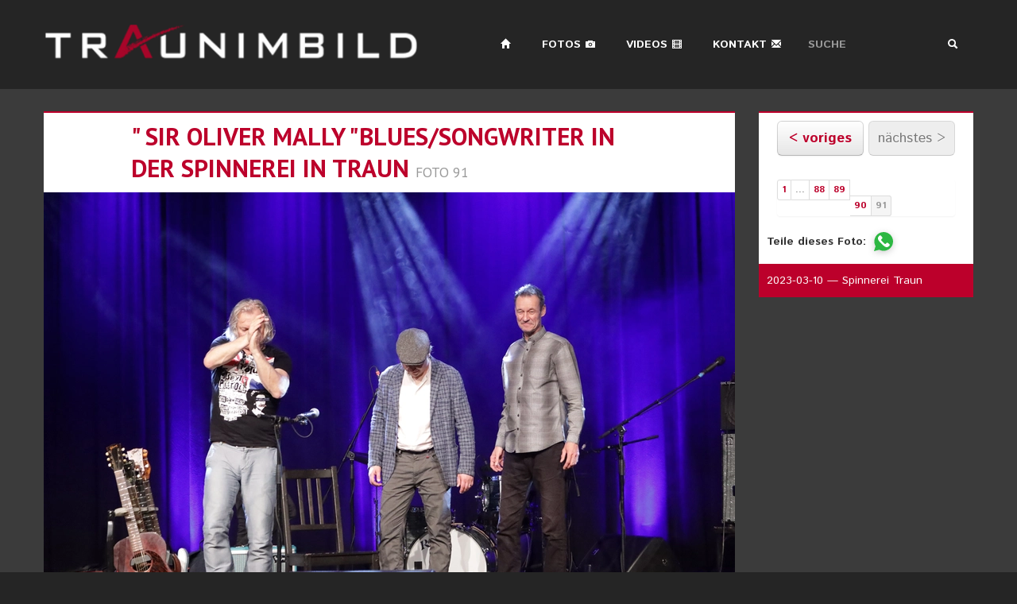

--- FILE ---
content_type: text/html; charset=UTF-8
request_url: https://www.traunimbild.at/events/photos/2164/page:91
body_size: 3379
content:
<!DOCTYPE html><!--[if lt IE 7]>      <html class="no-js lt-ie9 lt-ie8 lt-ie7"> <![endif]-->
<!--[if IE 7]>         <html class="no-js lt-ie9 lt-ie8"> <![endif]-->
<!--[if IE 8]>         <html class="no-js lt-ie9"> <![endif]-->
<!--[if gt IE 8]><!--> <html class="no-js"> <!--<![endif]-->
    <head>
<meta name="charset" content="utf-8"/><meta http-equiv="Content-Type" content="text/html; charset=utf-8" /><meta name="X-UA-Compatible" content="IE=edge,chrome=1"/><title>Traun im Bild :: " sir oliver mally "blues/songwriter in der spinnerei in traun :: Foto 91</title><meta name="description" content="Traun im Bild - Werner Redl fotografiert Traun und alles was sich dort tut."/><meta name="keywords" content="Traun im Bild, Traun, Kultur, Schloss, Feste, Spinnerei, Events, Fotografie, Veranstaltungen, Konzerte, Lesungen, Werner Redl, Kabarett"/><meta name="viewport" content="width=device-width"/><link rel="stylesheet" type="text/css" href="/css/cake.generic.css"/><link rel="stylesheet" type="text/css" href="/file_upload/css/jquery.fileupload-ui.css"/><link rel="stylesheet" type="text/css" href="/css/bootstrap-image-gallery.min.css"/><link rel="stylesheet" type="text/css" href="/css/bootstrap.min.css"/><link rel="stylesheet" type="text/css" href="/css/bootstrap-responsive.min.css"/><link rel="stylesheet" type="text/css" href="/css/main.css"/><link rel="stylesheet" type="text/css" href="//fonts.googleapis.com/css?family=PT+Sans:400,700|Istok+Web:400,700,400italic,700italic"/><script type="text/javascript" src="/js/vendor/modernizr-2.6.2-respond-1.1.0.min.js"></script><script type="text/javascript" src="//code.jquery.com/jquery-1.12.0.min.js"></script><script type="text/javascript" src="/js/vendor/jquery.masonry.min.js"></script><script type="text/javascript" src="/js/vendor/bootstrap.min.js"></script><script type="text/javascript" src="/js/main.js"></script>
      <meta property="og:image" content="//www.traunimbild.at/img/logo_tib.png" />
    </head>
    <body>

  <div class="tib_fullbar tib_dark">
    <div class="container">
      <div class="row">

        <div class="page-header span12">
          <div class="row">

            <div class="span5">
              <h1>
                <a class="brand" href="/">
                  <img src="/img/logo_tib_inv.png" alt="Traun im Bild" height="40" width="500" class="logo"/>                </a>
              </h1>
            </div>

            <div class="span7">
              <ul class="nav nav-pills tib_nav pull-right">
                <li class="visible-desktop"><a href="/"><i class="icon-home icon-white"></i></a></li>
                <li><a href="/">Fotos <i class="icon-camera icon-white"></i></a></li>
                <li><a href="http://www.linzlandtv.at/system/web/default.aspx?menuonr=222570970">Videos <i class="icon-film icon-white"></i></a></li>
                <li class="visible-desktop"><a href="#about">Kontakt <i class="icon-envelope icon-white"></i></a></li>
                <li>
                  <form id="tib_searchform" class="navbar-search tib_search" action="https://encrypted.google.com/search" method="get">
                    <div class="input-append">
                      <input type="hidden" name="sitesearch" value="www.traunimbild.at" />
                      <input type="text" name="q" class="span2" placeholder="SUCHE" />
                      <button type="submit" class="btn"><i class="icon-search icon-white"></i></button>
                    </div>
                  </form>
                </li>
              </ul>
            </div>

        </div>
      </div>

      <div class="row">
        <div class="span10 offset1">
                  <!--[if lt IE 11]>
            <p class="chromeframe">Ihr Browser ist nicht mehr aktuell. Bitte steigen Sie auf eine <a href="http://browsehappy.com/">neuere Version</a> um.</p>
        <![endif]-->
        </div>
      </div>
    </div>

  </div>
</div>

<!-- begin dynamic -->

<div class="tib_fullbar tib_light">
  <div class="container" id="tib_dynamic">
      <div class="row">
    <div class="span9 tib_entry tib_white">
        <div class="row">
            <div class="span7 offset1">
                <h2><a href="/events/view/2164/page:2">&quot; sir oliver mally &quot;blues/songwriter in der spinnerei in traun</a> <small>Foto 91</small></h2>
            </div>
        </div>
        <div class="row">
            <div class="span9">
                <div class="row-fluid">
                    <span class="next"><picture><source srcset="https://www.traunimbild.at/img/thumbs/870x580/640e42c2261a28.42686207.webp" type="image/webp" width="870" height="580"><source srcset="https://www.traunimbild.at/img/thumbs/870x580/640e42c2261a28.42686207.jpg" type="image/jpeg" width="870" height="580"><img alt="" src="https://www.traunimbild.at/img/thumbs/870x580/640e42c2261a28.42686207.jpg" width="870" height="580"></picture></span>                </div>
            </div>
        </div>
    </div>

    <div class="span3 tib_entry tib_white">
        <div class="row-fluid btn-toolbar">
            <div class="span5 offset1">
                <a href="/events/photos/2164/page:90" class="btn btn-large btn-block" rel="prev">&lt; voriges</a>            </div>
            <div class="span5">
                <span class="disabled btn btn-large btn-block">nächstes &gt;</span>            </div>
        </div>
        <div class="row-fluid">
            <div class="span10 offset1">
                <div class="pagination pagination-centered pagination-small">
                    <ul>
                        <li><a href="/events/photos/2164">1</a></li><li class="disabled"><a href="#">…</a></li><li><a href="/events/photos/2164/page:88">88</a></li><li><a href="/events/photos/2164/page:89">89</a></li><li><a href="/events/photos/2164/page:90">90</a></li><li class="active"><a>91</a></li>                    </ul>
                </div>
            </div>
        </div>
        <div class="share-links">
            <p>Teile dieses Foto:</p>
            <a href="https://wa.me/?text=Schau%20dir%20dieses%20Foto%20an%3A%20https://www.traunimbild.at/events/photos/2164/page:91" target="_blank">
                <img src="/img/whatsapp.svg" alt="auf WhatsApp teilen" width="24" height="24">
            </a>
        </div>
        <div class="tib_red tib_imgsub">
        <p class="tib_imgsub tib_red">2023-03-10 &mdash; Spinnerei Traun</p>
        <p class="tib_imgsub tib_red"><g:plusone></g:plusone></p>
    </div>
</div>

  </div>
</div>


<!-- end dynamic -->


<div class="tib_fullbar tib_red">
  <div class="container tib_about" id="about">
    <div class="row-fluid">
      <div class="span7">
        <h2>Wer<small> …steckt hinter Traun im Bild</small></h2>
        <p>natürlich Profifotograf Werner Redl &#x2013; er fotografiert Traun und alles was sich dort tut. Von Veranstaltungen über Events wie Firmenfeiern, Ausstellungen, sportliche Aktivitäten u.&nbsp;v.&nbsp;m. Werner Redl bringt Traun ins Bild und „rahmt“ es auch für Sie. Er wohnt in Traun und dadurch ist er stehts am Puls des Geschehens. Für Werner Redl ist Fotografieren nicht nur sein Beruf sondern auch seine Leidenschaft.</p>
        <p>Aber Bilder sagen mehr als Worte &#x2013; besuchen Sie die Fotogalerien und überzeugen Sie sich selbst. Gerne können sich Privatpersonen Bilder zum eigenen Gebrauch herunterladen. Für die Presse und andere gewerbliche Verwendungen bitte per Mail unter <a href="mailto:office@traunimbild.at">office@traunimbild.at</a> bestellen.</p>
      </div>
      <img src="/img/werner_redl.jpg" alt="Portraitfoto von Werner Redl" class="span2 hidden-phone"/>      <div class="span3">
        <h2>Kontakt</h2>
        <address>
          <strong>Fotostudio Werner Redl</strong><br>
          Johann-Roithner-Straße 29-33<br>
          4050 Traun<br>
          <a href="mailto:office@werfotografiert.at">office@werfotografiert.at</a><br>
          Telefonisch erreichbar von 8-20 Uhr<br>
          <a href="tel:+436767089011">+43 676 7089011</a><br>
        </address>
        <p><a href="/pages/impressum"><i class="icon-hand-right icon-white"></i> Impressum</a></p>
      </div>
    </div>
  </div>
</div>

<div class="container">
  <div class="row">
    <footer class="footer span10 offset1">
      <p class="muted"><small><a href="/events/browse">&copy;</a> 2008-2026 Werner Redl :: <a href="mailto:office@werfotografiert.at">office@werfotografiert.at</a> :: Besuchen Sie Traun im Bild <a href="https://www.facebook.com/pages/Traun-im-Bild/122653514434720">auf Facebook</a> und <a href="https://plus.google.com/111958544513624619991">auf Google+</a> :: <a href="https://www.traunimbild.at">www.traunimbild.at</a> :: Website: <a href="https://stefanlew.com?utm_source=traunimbild.at">Stefan Lew</a></small></p>
    </footer>
  </div>
</div>

<!-- end content -->


        <script type="text/javascript">
			var _gaq = _gaq || [];
			_gaq.push(['_setAccount', 'UA-4710891-3']);
			_gaq.push(['_trackPageview']);
			(function() {
				var ga = document.createElement('script'); ga.type = 'text/javascript'; ga.async = true;

				ga.src = ('https:' == document.location.protocol ? 'https://' : 'http://') + 'stats.g.doubleclick.net/dc.js';

				var s = document.getElementsByTagName('script')[0]; s.parentNode.insertBefore(ga, s);
			})();
		</script>

        <script type="text/javascript">
          window.___gcfg = {
            lang: 'de-AT'
          };

          (function() {
            var po = document.createElement('script'); po.type = 'text/javascript'; po.async = true;
            po.src = 'https://apis.google.com/js/plusone.js';
            var s = document.getElementsByTagName('script')[0]; s.parentNode.insertBefore(po, s);
          })();
        </script>

        <div id="fb-root"></div>
        <script>(function(d, s, id) {
          var js, fjs = d.getElementsByTagName(s)[0];
          if (d.getElementById(id)) return;
          js = d.createElement(s); js.id = id;
          js.src = "//connect.facebook.net/de_DE/all.js#xfbml=1&appId=148622495289228";
          fjs.parentNode.insertBefore(js, fjs);
        }(document, 'script', 'facebook-jssdk'));</script>

	    </body>
</html>


--- FILE ---
content_type: text/html; charset=utf-8
request_url: https://accounts.google.com/o/oauth2/postmessageRelay?parent=https%3A%2F%2Fwww.traunimbild.at&jsh=m%3B%2F_%2Fscs%2Fabc-static%2F_%2Fjs%2Fk%3Dgapi.lb.en.2kN9-TZiXrM.O%2Fd%3D1%2Frs%3DAHpOoo_B4hu0FeWRuWHfxnZ3V0WubwN7Qw%2Fm%3D__features__
body_size: 163
content:
<!DOCTYPE html><html><head><title></title><meta http-equiv="content-type" content="text/html; charset=utf-8"><meta http-equiv="X-UA-Compatible" content="IE=edge"><meta name="viewport" content="width=device-width, initial-scale=1, minimum-scale=1, maximum-scale=1, user-scalable=0"><script src='https://ssl.gstatic.com/accounts/o/2580342461-postmessagerelay.js' nonce="VUkB0uo3OK7gkYLg7wQa2A"></script></head><body><script type="text/javascript" src="https://apis.google.com/js/rpc:shindig_random.js?onload=init" nonce="VUkB0uo3OK7gkYLg7wQa2A"></script></body></html>

--- FILE ---
content_type: text/css
request_url: https://www.traunimbild.at/css/main.css
body_size: 921
content:
body {
  background: #252525;
  font-family: 'Istok Web', Helvetica, Arial, sans-serif;
  color: white;
}

a:link, a:visited, a:hover, a:active {
  color: #bc002b;
  text-decoration: none;
}

h1, h2, h3 {
  font-family: 'PT Sans', Verdana, Helvetica, sans-serif;
  font-weight: bold;
  background: none;
  text-transform: uppercase;
}

label {
  color: white;
}

table {
  background: white;
}

ul.tib_nav {
  margin-top: 10px; 
}

ul.tib_nav > li {
  text-transform: uppercase;
  margin: 6px;
}

ul.tib_nav > li i {
  margin-top: 2px;
}

.tib_search input, .tib_search button {
  border: 1px solid #252525;
  box-shadow: none;
  -webkit-box-shadow: none;
  -moz-box-shadow: none;
  -moz-transition: none;
  -webkit-transition: none;
  font-weight: bold;
  background: none;
  font-family: 'Istok Web', Helvetica, Arial, sans-serif;
  color: white;
}

.tib_search input:focus {
  border: 1px solid #252525;
  box-shadow: none;
  -webkit-box-shadow: none;
  -moz-box-shadow: none;
  -moz-transition: none;
  -webkit-transition: none;
}

.tib_white {
  color: black;
  background: white;
}

.tib_black {
  color: white;
  background: black;
}

.tib_dark {
  color: white;
  background: #252525;
}

.tib_red, .tib_search:hover input, .tib_search:hover button, .tib_search input:focus ~ button {
  color: white;
  background: #bc002b;
}

.tib_light, .tib_search input:focus {
  color: white;
  background: #3b3b3b;
}

footer {
  padding: 10px 0;
  text-align: center;
}

footer a:link, footer a:visited, footer a:hover, footer a:active{
  color: #999;
  text-decoration: none;
}

.tib_red a:link, .tib_red a:visited, .tib_red a:hover, .tib_red a:active {
  color: white;
}

.tib_red h2 {
  color: #252525;
  font-weight: bold;
}

.tib_red h2 > small {
  color: #3b3b3b;
}

.tib_entry {
  margin-top: 2em;
  border-top: 2px solid #bc002b;
}

.tib_entry h3, .tib_entry p, .tib_entry h2 {
  padding: 0 10px;
}

.tib_about {
  text-align: justify;
  border-top: 40px solid #252525;
  border-bottom: 40px solid #252525;
}

.tib_imgsub {
  line-height: 3;
  margin-bottom: 0;
}

#tib_dynamic {
  padding-bottom: 2em;
}

.tib_partners li {
  text-align: center;
  margin: 2em;
}

dd, dt {
  background: none !important;
  margin: 0 !important;
}

form#fileupload {
  width: 100%;
}

div.masonrybox {
  margin: 10px;
  float: left;
}

/*bootstrap overwrite*/

div.input {
  margin: 0;
}

div.page-header {
  border-bottom: none;
  margin-bottom: 0;
}

.nav-pills > li > a,
a.btn-danger,
a.btn-primary,
.nav-pills > li > a:hover {
  color: white;
}

.nav-pills > li > a:hover {
  background-color: #bc002b;
}

.pagination-small a {
  padding-left: 5px !important;
  padding-right: 5px !important;
}


.share-links {
    padding-bottom: 1rem;
    display: flex;
    align-items: center;
    gap: 10px; /* Space between text and icon */
    font-weight: bold;
    color: #333; /* Dark gray for readability */
}

.share-links p {
    margin: 0;
}

.share-links a {
    display: flex;
    align-items: center;
    transition: transform 0.2s ease, opacity 0.3s ease;
}

.share-links a:hover {
    transform: scale(1.1);
    opacity: 0.8;
}

.share-links img {
    transition: filter 0.3s ease;
    filter: drop-shadow(0px 2px 4px rgba(0, 0, 0, 0.2)); /* Subtle shadow */
}

--- FILE ---
content_type: text/javascript
request_url: https://www.traunimbild.at/js/main.js
body_size: 200
content:

$(document).ready(function () {

        $('#tib_searchform').submit(function(event) {
          if($("input[name='q']").val()!=""){
            return true;
          } else {
            event.preventDefault();
            $("input[name='q']").attr('placeholder', 'Suchbegriff eingeben…').trigger('focus');
            return false;
          }
        });

        var $container = $('#masonrycontainer');

        $container.imagesLoaded( function(){
          $container.masonry({
            itemSelector : '.masonrybox',
			isAnimated: true,
            columnWidth: 390
          });
        });
});
